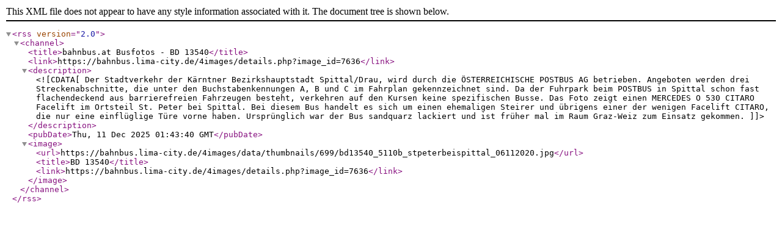

--- FILE ---
content_type: text/xml;charset=UTF-8
request_url: https://bahnbus.lima-city.de/4images/rss.php?action=comments&image_id=7636
body_size: 545
content:
<rss version="2.0">
  <channel>

    <title>bahnbus.at Busfotos - BD 13540</title>
    <link>https://bahnbus.lima-city.de/4images/details.php?image_id=7636</link>
    <description><![CDATA[Der Stadtverkehr der Kärntner Bezirkshauptstadt Spittal/Drau, wird durch die ÖSTERREICHISCHE POSTBUS AG betrieben. Angeboten werden drei Streckenabschnitte, die unter den Buchstabenkennungen A, B und C im Fahrplan gekennzeichnet sind.
Da der Fuhrpark beim POSTBUS in Spittal schon fast flachendeckend aus barrierefreien Fahrzeugen besteht, verkehren auf den Kursen keine spezifischen Busse. 
Das Foto zeigt einen MERCEDES O 530 CITARO Facelift im Ortsteil St. Peter bei Spittal. Bei diesem Bus handelt es sich um einen ehemaligen Steirer und übrigens einer der wenigen Facelift CITARO, die nur eine einflüglige Türe vorne haben. Ursprünglich war der Bus sandquarz lackiert und ist früher mal im Raum Graz-Weiz zum Einsatz gekommen.]]></description>
    <pubDate>Thu, 11 Dec 2025 01:43:40 GMT</pubDate>
      <image>
      <url>https://bahnbus.lima-city.de/4images/data/thumbnails/699/bd13540_5110b_stpeterbeispittal_06112020.jpg</url>
      <title>BD 13540</title>
      <link>https://bahnbus.lima-city.de/4images/details.php?image_id=7636</link>
    </image>
    

  </channel>
</rss>